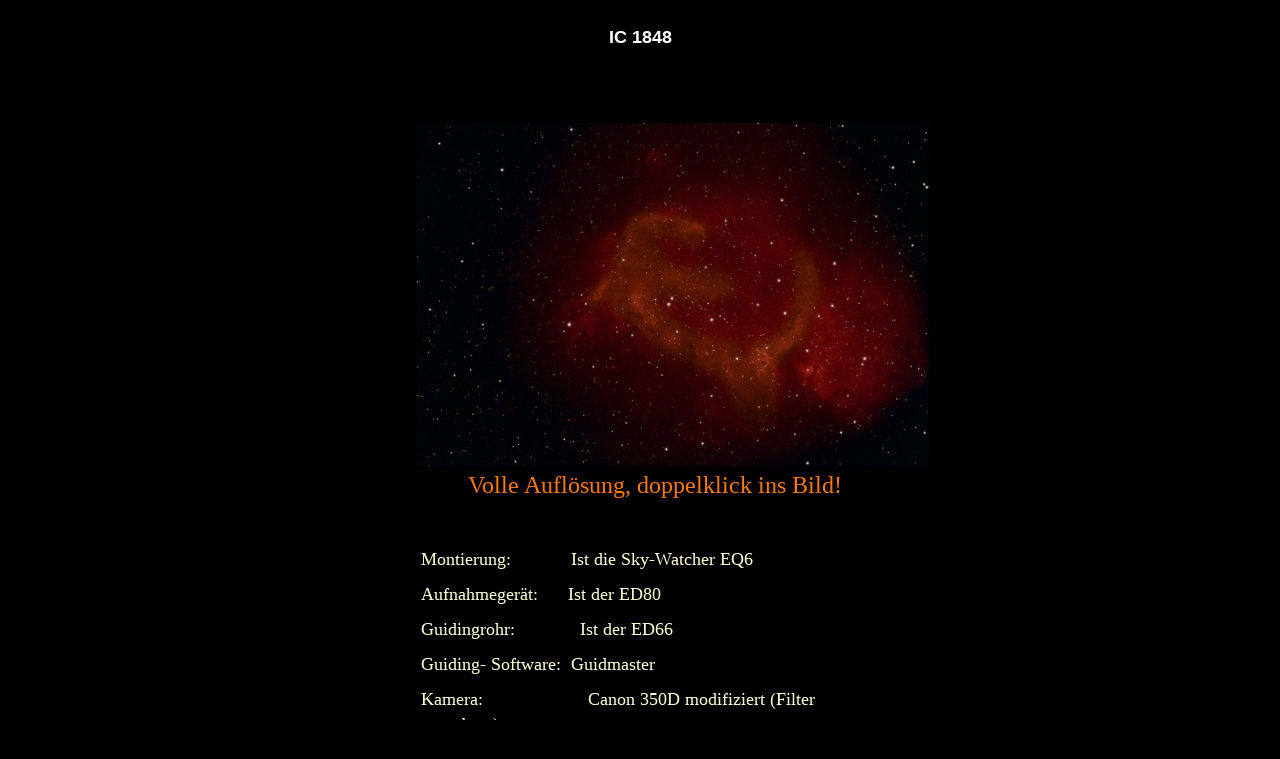

--- FILE ---
content_type: text/html
request_url: http://blick-nach-oben.de/blick-nach-oben.de/IC_1848.html
body_size: 2269
content:
<?xml version="1.0" encoding="UTF-8"?>
<!DOCTYPE html PUBLIC "-//W3C//DTD XHTML 1.0 Transitional//EN" "http://www.w3.org/TR/xhtml1/DTD/xhtml1-transitional.dtd">


<html xmlns="http://www.w3.org/1999/xhtml" xml:lang="de" lang="de">
  <head>
    <meta http-equiv="Content-Type" content="text/html; charset=UTF-8" />
    <meta name="Generator" content="iWeb 3.0.4" />
    <meta name="iWeb-Build" content="local-build-20131002" />
    <meta http-equiv="X-UA-Compatible" content="IE=EmulateIE7" />
    <meta name="viewport" content="width=1200" />
    <title>IC 1848</title>
    <link rel="stylesheet" type="text/css" media="screen,print" href="IC_1848_files/IC_1848.css" />
    <!--[if lt IE 8]><link rel='stylesheet' type='text/css' media='screen,print' href='IC_1848_files/IC_1848IE.css'/><![endif]-->
    <!--[if gte IE 8]><link rel='stylesheet' type='text/css' media='screen,print' href='Media/IE8.css'/><![endif]-->
    <script type="text/javascript" src="Scripts/iWebSite.js"></script>
    <script type="text/javascript" src="IC_1848_files/IC_1848.js"></script>
  </head>
  <body style="background: rgb(0, 0, 0); margin: 0pt; " onload="onPageLoad();">
    <div style="text-align: center; ">
      <div style="margin-bottom: 0px; margin-left: auto; margin-right: auto; margin-top: 0px; overflow: hidden; position: relative; word-wrap: break-word;  background: rgb(0, 0, 0); text-align: left; width: 1200px; " id="body_content">
        <div style="float: left; margin-left: 0px; position: relative; width: 1200px; z-index: 0; " id="nav_layer">
          <div style="height: 0px; line-height: 0px; " class="bumper"> </div>
          <div style="clear: both; height: 0px; line-height: 0px; " class="spacer"> </div>
        </div>
        <div style="height: 73px; margin-left: 0px; position: relative; width: 1200px; z-index: 10; " id="header_layer">
          <div style="height: 0px; line-height: 0px; " class="bumper"> </div>
          <div id="id1" style="height: 50px; left: 285px; position: absolute; top: 23px; width: 630px; z-index: 1; " class="style_SkipStroke shape-with-text">
            <div class="text-content style_External_630_50" style="padding: 0px; ">
              <div class="style">
                <p style="padding-bottom: 0pt; padding-top: 0pt; " class="paragraph_style">IC 1848</p>
              </div>
            </div>
          </div>
        </div>
        <div style="margin-left: 0px; position: relative; width: 1200px; z-index: 5; " id="body_layer">
          <div style="height: 0px; line-height: 0px; " class="bumper"> </div>
          <div style="height: 208px; width: 300px;  height: 208px; left: 1336px; position: absolute; top: 868px; width: 300px; z-index: 1; " class="tinyText style_SkipStroke_1">
            <img src="IC_1848_files/IC1805%20Rahmen.jpg" alt="" style="border: none; height: 208px; width: 300px; " />
          </div>
          


          <div id="id2" style="height: 464px; left: 377px; position: absolute; top: 392px; width: 512px; z-index: 1; " class="style_SkipStroke_2 shape-with-text">
            <div class="text-content graphic_textbox_layout_style_default_External_512_464" style="padding: 0px; ">
              <div class="graphic_textbox_layout_style_default">
                <p style="padding-top: 0pt; " class="paragraph_style_1">Volle Auflösung, doppelklick ins Bild!<span style="line-height: 25px; " class="style_1"><br /></span></p>
                <p class="paragraph_style_2"><span style="line-height: 25px; " class="style_1"><br /></span></p>
                <p class="paragraph_style_2"><span style="line-height: 25px; " class="style_1">Montierung:            Ist die Sky-Watcher EQ6<br /></span></p>
                <p class="paragraph_style_2"><span style="line-height: 25px; " class="style_1">Aufnahmegerät:      Ist der ED80<br /></span></p>
                <p class="paragraph_style_2"><span style="line-height: 25px; " class="style_1">Guidingrohr:             Ist der ED66<br /></span></p>
                <p class="paragraph_style_2"><span style="line-height: 25px; " class="style_1">Guiding- Software:  Guidmaster <br /></span></p>
                <p class="paragraph_style_2"><span style="line-height: 25px; " class="style_1">Kamera:                     Canon 350D modifiziert (Filter ausgebaut)<br /></span></p>
                <p class="paragraph_style_2"><span style="line-height: 25px; " class="style_1">Filter:                     Baader CCD Ha 7n<br /></span></p>
                <p class="paragraph_style_2"><span style="line-height: 25px; " class="style_1">EBV:                           DSS, Photoshop CSII<br /></span></p>
                <p class="paragraph_style_2"><span style="line-height: 25px; " class="style_1">Aufgenommen wurden 25x300 Sek bei ISO 1600<br /></span></p>
                <p class="paragraph_style_2"><span style="line-height: 25px; " class="style_1">AufnahmeDatum: 21. auf den 22 Juli 2013 <br /></span></p>
                <p style="padding-bottom: 0pt; " class="paragraph_style_2"><span style="line-height: 25px; " class="style_1">Aufnahme wurde bei über 98%tigen Mond erstellt</span></p>
              </div>
            </div>
          </div>
          


          <div class="tinyText" style="height: 35px; left: 687px; position: absolute; top: 856px; width: 226px; z-index: 1; ">
            <img usemap="#map1" id="shapeimage_1" src="IC_1848_files/shapeimage_1.png" style="border: none; height: 43px; left: -5px; position: absolute; top: -5px; width: 236px; z-index: 1; " alt="Zurück zu den Nebeln" title="" /><map name="map1" id="map1"><area href="-Nebel-.html" title="-Nebel-.html" onmouseover="IMmouseover('shapeimage_1', '0');" alt="-Nebel-.html" onmouseout="IMmouseout('shapeimage_1', '0');" shape="rect" coords="71, 9, 227, 30" /><area href="-Nebel-.html" title="-Nebel-.html" alt="-Nebel-.html" coords="5, 5, 231, 40" /></map><img style="height: 21px; left: 66px; position: absolute; top: 4px; width: 156px; " id="shapeimage_1_link_0" alt="shapeimage_1_link_0" src="IC_1848_files/shapeimage_1_link_0.png" />
          </div>
          


          <div id="id3" style="height: 35px; left: 352px; position: absolute; top: 856px; width: 252px; z-index: 1; " class="style_SkipStroke_2 shape-with-text">
            <div class="text-content graphic_textbox_layout_style_default_External_252_35" style="padding: 0px; ">
              <div class="graphic_textbox_layout_style_default">
                <p style="padding-bottom: 0pt; padding-top: 0pt; " class="Body"><a class="class1" title="Startseite.html" href="Startseite.html">Zurück zur Startseite</a></p>
              </div>
            </div>
          </div>
          


          <div style="height: 342px; width: 512px;  height: 342px; left: 377px; position: absolute; top: 50px; width: 512px; z-index: 1; " class="tinyText style_SkipStroke_1">
            <a href="https://4qfgmg.bn1.livefilestore.com/y2pMCYoj0Wy4xDbQy8xGduefteUXPR7uABOs9vsc9l7R881pEoFTIuEr0xwBJrKIbnA3WMlFjA3I0otajUfmSBZD9WBLX-PRVGCZo8834Gw0Ik/IC_1848_.jpg?psid=1" title="https://4qfgmg.bn1.livefilestore.com/y2pMCYoj0Wy4xDbQy8xGduefteUXPR7uABOs9vsc9l7R881pEoFTIuEr0xwBJrKIbnA3WMlFjA3I0otajUfmSBZD9WBLX-PRVGCZo8834Gw0Ik/IC_1848_.jpg?psid=1"><img src="IC_1848_files/IC_1848_.jpg" alt="" style="border: none; height: 343px; width: 512px; " /></a>
          </div>
          <div style="height: 960px; line-height: 960px; " class="spacer"> </div>
        </div>
        <div style="height: 0px; line-height: 0px; margin-left: 0px; position: relative; width: 1200px; z-index: 15; " id="footer_layer">
          <div style="height: 0px; line-height: 0px; " class="bumper"> </div>
        </div>
      </div>
    </div>
  </body>
</html>




--- FILE ---
content_type: text/javascript
request_url: http://blick-nach-oben.de/blick-nach-oben.de/IC_1848_files/IC_1848.js
body_size: 499
content:
// Created by iWeb 3.0.4 local-build-20131002

setTransparentGifURL('Media/transparent.gif');function hostedOnDM()
{return false;}
function onPageLoad()
{loadMozillaCSS('IC_1848_files/IC_1848Moz.css')
adjustLineHeightIfTooBig('id1');adjustFontSizeIfTooBig('id1');adjustLineHeightIfTooBig('id2');adjustFontSizeIfTooBig('id2');adjustLineHeightIfTooBig('id3');adjustFontSizeIfTooBig('id3');fixAllIEPNGs('Media/transparent.gif');IMpreload('IC_1848_files','shapeimage_1','0');performPostEffectsFixups()}
